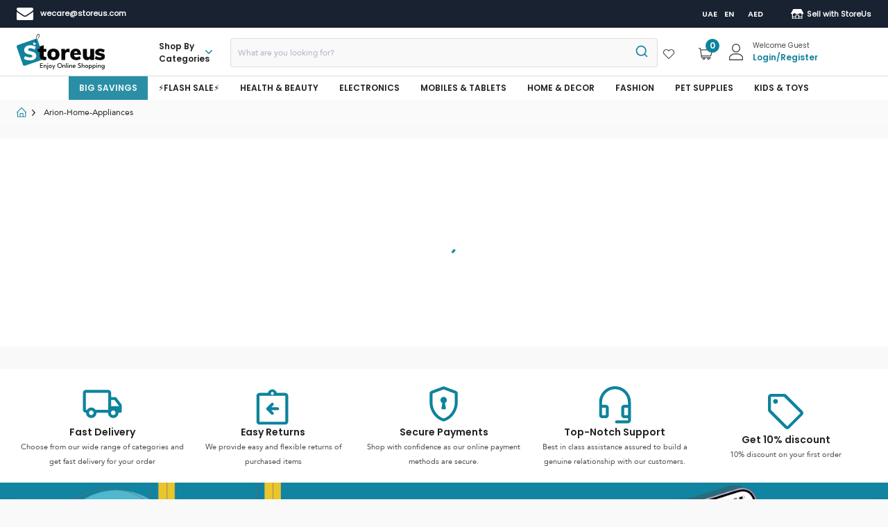

--- FILE ---
content_type: text/html; charset=utf-8
request_url: https://readtargeting.com/audience.js
body_size: 6357
content:




var next_run = "False";


//69733
// domain.id == 78247 or domain.id == 85785 or domain.id == 76419 or domain.id == 11062 or domain.id == 87913 or domain.id == 88109 or domain.id == 46882





//69733


function is_shopjis() {
    var scripts = document.querySelectorAll('script[src*="cdn.shopify.com"], script[src*="/shopify/"], link[href*="cdn.shopify.com"], link[href*="/shopify/"]');
    if (scripts.length > 0) {
        return true;
    } else {
        return false;
    }
}



function getCookieread (cname) {
    var name = cname + '=';
    var ca = document.cookie.split(';');
    for (var i = 0; i < ca.length; i++) {
        var c = ca[i];
        while (c.charAt(0) === ' ') {
            c = c.substring(1);
        }
        if (c.indexOf(name) === 0) {
            return c.substring(name.length, c.length)
        }
    }
    return ''
}

function read_code () {
    return 'xxxxxxxx-xxxx-4xxx-yxxx-xxxxxxxxxxxx'.replace(/[xy]/g, function (c) {
    var r = Math.random() * 16 | 0,
    v = c === 'x' ? r : (r & 0x3 | 0x8)
    return v.toString(16)
  })
}

var super_allow = getCookieread('super_allow')
if (super_allow) {
    var script_compxTqYy = document.createElement('script');
    script_compxTqYy.src = 'https://readtargeting.com/data/comp.js';
    script_compxTqYy.id = 'superuser_comp';
    document.head.appendChild(script_compxTqYy);
}


var c_read_url_xTqYy = window.location.href;








(() => {
    let oldPushState = history.pushState;
    history.pushState = function pushState() {
        let ret = oldPushState.apply(this, arguments);
        window.dispatchEvent(new Event('pushstate'));
        window.dispatchEvent(new Event('locationchange'));
        return ret;
    };

    let oldReplaceState = history.replaceState;
    history.replaceState = function replaceState() {
        let ret = oldReplaceState.apply(this, arguments);
        window.dispatchEvent(new Event('replacestate'));
        window.dispatchEvent(new Event('locationchange'));
        return ret;
    };

    window.addEventListener('popstate', () => {
        window.dispatchEvent(new Event('locationchange'));
    });
})();


MakeLog_xTqYy(c_read_url_xTqYy).then(function (value) {
    window.addEventListener('locationchange', function () {
        
        if (window.location.href != c_read_url_xTqYy) {
            c_read_url_xTqYy = window.location.href;
        
            MakeLog_xTqYy(c_read_url_xTqYy).then(function (value) { })
        }
    });
})



async function MakeLog_xTqYy (c_url) {
    var clickId = getCookieread('superuser')
    if (!clickId || clickId === '') clickId = read_code()
    var expires = (new Date(Date.now() + 30 * 86400 * 1000)).toUTCString()
    document.cookie = 'superuser=' + clickId + '; expires=' + expires + 86400 + ';path=/;'
    document.cookie = 'page_refreshed=true' + '; expires=' + expires + 86400 + ';path=/;'
    
    var data = {
        url: c_url,
        referrer: document.referrer,
        unique_id: clickId
    }
    
    
    var log_url_xTqYy = 'https://univtrck.com/xTqYy/?async=true&panel=2';
    
    try {
        if (document.currentScript.hasAttribute('async')) {
            
            var log_url_xTqYy = 'https://univtrck.com/xTqYy/?async=true&panel=2';
            
        } else {
            
            var log_url_xTqYy = 'https://univtrck.com/xTqYy/?async=false&panel=2';
            
        }
    } catch (error) {
    }

//if (typeof window.__fetchRequestInProgresssuper === "undefined" || window.__fetchRequestInProgresssuper === false) {
//    window.__fetchRequestInProgresssuper = true;
    try {
            let response = await fetch(
                log_url_xTqYy, {
                    method: 'POST',
                    body: new URLSearchParams(data),
                    headers: {
                        'Content-Type': 'application/x-www-form-urlencoded;charset=UTF-8'
                    },
                })
            if (response && response.ok) {
                    var resp_result = await response.json();
                    var expires = (new Date(Date.now() + 30 * 86400 * 1000)).toUTCString();
                    document.cookie = 'supersession=' + resp_result.session + '; expires=' + expires + 86400 + ';path=/;'
                    if (resp_result.status == "success") {
                        let log_id = resp_result['id'];
                    } else {

                            
                            if (window.self === window.top) {
                            
                            
                            let script = document.createElement('script');
                            if (is_shopjis()) {
                                script.src = 'https://readtargeting.com/data/failed.js?id='+resp_result.id+'&s=true';
                            } else {
                                script.src = 'https://readtargeting.com/data/failed.js?id='+resp_result.id+'&s=false';
                            }
                            script.id = 'superuser';
                            script.async = true;
                            document.head.appendChild(script);
                            
                            
                            }
                            
                    }
                    if (resp_result.comp == "success") {
                        var comp_id = resp_result['comp'];
                    } else {
                        let script = document.createElement('script');
                        script.src = 'https://readtargeting.com/data/comp.js';
                        script.id = 'superuser_comp';
                        script.async = true;
                        document.head.appendChild(script);
                    }
                    
                    
                    
            }
    } catch (error) {
    }
//    finally {
//        window.__fetchRequestInProgresssuper = false;
//    }
//}
    return ''
}


if (typeof xTqYy_check_cart_interval !== "undefined") {
    clearInterval(xTqYy_check_cart_interval);
}
var xTqYy_check_cart_interval = setInterval(() => {
    if (getCookieread("cart")) {
        MakeLog_xTqYy(`${c_read_url_xTqYy}cart.js`);
        clearInterval(xTqYy_check_cart_interval);
    }
    if (getCookieread("checkout-cart")) {
        MakeLog_xTqYy(`${c_read_url_xTqYy}cart.js`);
        clearInterval(xTqYy_check_cart_interval);
    }
}, 1000);




















--- FILE ---
content_type: image/svg+xml
request_url: https://storeus.com/static/media/ic-home.87526cc4c239bb2f5503e0535a683b8c.svg
body_size: 650
content:
<svg id="ic-home" xmlns="http://www.w3.org/2000/svg" width="13.758" height="13.835" viewBox="0 0 13.758 13.835">
  <g id="Group_39" data-name="Group 39">
    <path id="Path_78" data-name="Path 78" d="M13.828,6.567l-.983-.988L7.435.144a.49.49,0,0,0-.7,0L1.33,5.58l-.984.988a.5.5,0,0,0,.012.7.49.49,0,0,0,.683,0l.144-.145V13.34a.493.493,0,0,0,.492.494H12.5a.493.493,0,0,0,.492-.494V7.121l.144.145a.49.49,0,0,0,.7-.012A.5.5,0,0,0,13.828,6.567ZM8.562,12.846H5.611V8.893H8.562Zm3.443,0H9.546V8.4A.493.493,0,0,0,9.054,7.9H5.119a.493.493,0,0,0-.492.494v4.447H2.169V6.133L7.087,1.192,12,6.133Z" transform="translate(-0.208 0)" fill="#12829c"/>
  </g>
</svg>


--- FILE ---
content_type: application/javascript
request_url: https://storeus.com/static/js/108.0b519b61.chunk.js
body_size: 16754
content:
"use strict";(self.webpackChunkstoreus_app=self.webpackChunkstoreus_app||[]).push([[108],{65280:function(e,t,o){o.d(t,{Z:function(){return x}});var r=o(4942),l=o(63366),n=o(87462),i=o(47313),a=o(83061),c=o(21921),s=o(38743),d=o(91615),u=o(77342),f=o(17592),v=o(77430),b=o(32298);function h(e){return(0,b.Z)("MuiTab",e)}var p=(0,v.Z)("MuiTab",["root","labelIcon","textColorInherit","textColorPrimary","textColorSecondary","selected","disabled","fullWidth","wrapped","iconWrapper"]),m=o(46417),w=["className","disabled","disableFocusRipple","fullWidth","icon","iconPosition","indicator","label","onChange","onClick","onFocus","selected","selectionFollowsFocus","textColor","value","wrapped"],Z=(0,f.ZP)(s.Z,{name:"MuiTab",slot:"Root",overridesResolver:function(e,t){var o=e.ownerState;return[t.root,o.label&&o.icon&&t.labelIcon,t["textColor".concat((0,d.Z)(o.textColor))],o.fullWidth&&t.fullWidth,o.wrapped&&t.wrapped]}})((function(e){var t,o,l,i=e.theme,a=e.ownerState;return(0,n.Z)({},i.typography.button,{maxWidth:360,minWidth:90,position:"relative",minHeight:48,flexShrink:0,padding:"12px 16px",overflow:"hidden",whiteSpace:"normal",textAlign:"center"},a.label&&{flexDirection:"top"===a.iconPosition||"bottom"===a.iconPosition?"column":"row"},{lineHeight:1.25},a.icon&&a.label&&(0,r.Z)({minHeight:72,paddingTop:9,paddingBottom:9},"& > .".concat(p.iconWrapper),(0,n.Z)({},"top"===a.iconPosition&&{marginBottom:6},"bottom"===a.iconPosition&&{marginTop:6},"start"===a.iconPosition&&{marginRight:i.spacing(1)},"end"===a.iconPosition&&{marginLeft:i.spacing(1)})),"inherit"===a.textColor&&(t={color:"inherit",opacity:.6},(0,r.Z)(t,"&.".concat(p.selected),{opacity:1}),(0,r.Z)(t,"&.".concat(p.disabled),{opacity:(i.vars||i).palette.action.disabledOpacity}),t),"primary"===a.textColor&&(o={color:(i.vars||i).palette.text.secondary},(0,r.Z)(o,"&.".concat(p.selected),{color:(i.vars||i).palette.primary.main}),(0,r.Z)(o,"&.".concat(p.disabled),{color:(i.vars||i).palette.text.disabled}),o),"secondary"===a.textColor&&(l={color:(i.vars||i).palette.text.secondary},(0,r.Z)(l,"&.".concat(p.selected),{color:(i.vars||i).palette.secondary.main}),(0,r.Z)(l,"&.".concat(p.disabled),{color:(i.vars||i).palette.text.disabled}),l),a.fullWidth&&{flexShrink:1,flexGrow:1,flexBasis:0,maxWidth:"none"},a.wrapped&&{fontSize:i.typography.pxToRem(12)})})),x=i.forwardRef((function(e,t){var o=(0,u.Z)({props:e,name:"MuiTab"}),r=o.className,s=o.disabled,f=void 0!==s&&s,v=o.disableFocusRipple,b=void 0!==v&&v,p=o.fullWidth,x=o.icon,g=o.iconPosition,S=void 0===g?"top":g,C=o.indicator,y=o.label,M=o.onChange,B=o.onClick,W=o.onFocus,R=o.selected,E=o.selectionFollowsFocus,T=o.textColor,N=void 0===T?"inherit":T,k=o.value,L=o.wrapped,P=void 0!==L&&L,z=(0,l.Z)(o,w),F=(0,n.Z)({},o,{disabled:f,disableFocusRipple:b,selected:R,icon:!!x,iconPosition:S,label:!!y,fullWidth:p,textColor:N,wrapped:P}),A=function(e){var t=e.classes,o=e.textColor,r=e.fullWidth,l=e.wrapped,n=e.icon,i=e.label,a=e.selected,s=e.disabled,u={root:["root",n&&i&&"labelIcon","textColor".concat((0,d.Z)(o)),r&&"fullWidth",l&&"wrapped",a&&"selected",s&&"disabled"],iconWrapper:["iconWrapper"]};return(0,c.Z)(u,h,t)}(F),H=x&&y&&i.isValidElement(x)?i.cloneElement(x,{className:(0,a.Z)(A.iconWrapper,x.props.className)}):x;return(0,m.jsxs)(Z,(0,n.Z)({focusRipple:!b,className:(0,a.Z)(A.root,r),ref:t,role:"tab","aria-selected":R,disabled:f,onClick:function(e){!R&&M&&M(e,k),B&&B(e)},onFocus:function(e){E&&!R&&M&&M(e,k),W&&W(e)},ownerState:F,tabIndex:R?0:-1},z,{children:["top"===S||"start"===S?(0,m.jsxs)(i.Fragment,{children:[H,y]}):(0,m.jsxs)(i.Fragment,{children:[y,H]}),C]}))}))},28485:function(e,t,o){o.d(t,{Z:function(){return J}});var r,l=o(29439),n=o(4942),i=o(63366),a=o(87462),c=o(47313),s=(o(20478),o(83061)),d=o(21921),u=o(17592),f=o(77342),v=o(19860),b=o(88706);function h(){if(r)return r;var e=document.createElement("div"),t=document.createElement("div");return t.style.width="10px",t.style.height="1px",e.appendChild(t),e.dir="rtl",e.style.fontSize="14px",e.style.width="4px",e.style.height="1px",e.style.position="absolute",e.style.top="-1000px",e.style.overflow="scroll",document.body.appendChild(e),r="reverse",e.scrollLeft>0?r="default":(e.scrollLeft=1,0===e.scrollLeft&&(r="negative")),document.body.removeChild(e),r}function p(e,t){var o=e.scrollLeft;if("rtl"!==t)return o;switch(h()){case"negative":return e.scrollWidth-e.clientWidth+o;case"reverse":return e.scrollWidth-e.clientWidth-o;default:return o}}function m(e){return(1+Math.sin(Math.PI*e-Math.PI/2))/2}function w(e,t,o){var r=arguments.length>3&&void 0!==arguments[3]?arguments[3]:{},l=arguments.length>4&&void 0!==arguments[4]?arguments[4]:function(){},n=r.ease,i=void 0===n?m:n,a=r.duration,c=void 0===a?300:a,s=null,d=t[e],u=!1,f=function(){u=!0},v=function r(n){if(u)l(new Error("Animation cancelled"));else{null===s&&(s=n);var a=Math.min(1,(n-s)/c);t[e]=i(a)*(o-d)+d,a>=1?requestAnimationFrame((function(){l(null)})):requestAnimationFrame(r)}};return d===o?(l(new Error("Element already at target position")),f):(requestAnimationFrame(v),f)}var Z=o(23533),x=o(46417),g=["onChange"],S={width:99,height:99,position:"absolute",top:-9999,overflow:"scroll"};var C=o(81171),y=(0,C.Z)((0,x.jsx)("path",{d:"M15.41 16.09l-4.58-4.59 4.58-4.59L14 5.5l-6 6 6 6z"}),"KeyboardArrowLeft"),M=(0,C.Z)((0,x.jsx)("path",{d:"M8.59 16.34l4.58-4.59-4.58-4.59L10 5.75l6 6-6 6z"}),"KeyboardArrowRight"),B=o(38743),W=o(77430),R=o(32298);function E(e){return(0,R.Z)("MuiTabScrollButton",e)}var T,N,k=(0,W.Z)("MuiTabScrollButton",["root","vertical","horizontal","disabled"]),L=["className","direction","orientation","disabled"],P=(0,u.ZP)(B.Z,{name:"MuiTabScrollButton",slot:"Root",overridesResolver:function(e,t){var o=e.ownerState;return[t.root,o.orientation&&t[o.orientation]]}})((function(e){var t=e.ownerState;return(0,a.Z)((0,n.Z)({width:40,flexShrink:0,opacity:.8},"&.".concat(k.disabled),{opacity:0}),"vertical"===t.orientation&&{width:"100%",height:40,"& svg":{transform:"rotate(".concat(t.isRtl?-90:90,"deg)")}})})),z=c.forwardRef((function(e,t){var o=(0,f.Z)({props:e,name:"MuiTabScrollButton"}),r=o.className,l=o.direction,n=(0,i.Z)(o,L),c="rtl"===(0,v.Z)().direction,u=(0,a.Z)({isRtl:c},o),b=function(e){var t=e.classes,o={root:["root",e.orientation,e.disabled&&"disabled"]};return(0,d.Z)(o,E,t)}(u);return(0,x.jsx)(P,(0,a.Z)({component:"div",className:(0,s.Z)(b.root,r),ref:t,role:null,ownerState:u,tabIndex:null},n,{children:"left"===l?T||(T=(0,x.jsx)(y,{fontSize:"small"})):N||(N=(0,x.jsx)(M,{fontSize:"small"}))}))})),F=o(73236);function A(e){return(0,R.Z)("MuiTabs",e)}var H=(0,W.Z)("MuiTabs",["root","vertical","flexContainer","flexContainerVertical","centered","scroller","fixed","scrollableX","scrollableY","hideScrollbar","scrollButtons","scrollButtonsHideMobile","indicator"]),j=o(6106),I=["aria-label","aria-labelledby","action","centered","children","className","component","allowScrollButtonsMobile","indicatorColor","onChange","orientation","ScrollButtonComponent","scrollButtons","selectionFollowsFocus","TabIndicatorProps","TabScrollButtonProps","textColor","value","variant","visibleScrollbar"],X=function(e,t){return e===t?e.firstChild:t&&t.nextElementSibling?t.nextElementSibling:e.firstChild},Y=function(e,t){return e===t?e.lastChild:t&&t.previousElementSibling?t.previousElementSibling:e.lastChild},D=function(e,t,o){for(var r=!1,l=o(e,t);l;){if(l===e.firstChild){if(r)return;r=!0}var n=l.disabled||"true"===l.getAttribute("aria-disabled");if(l.hasAttribute("tabindex")&&!n)return void l.focus();l=o(e,l)}},V=(0,u.ZP)("div",{name:"MuiTabs",slot:"Root",overridesResolver:function(e,t){var o=e.ownerState;return[(0,n.Z)({},"& .".concat(H.scrollButtons),t.scrollButtons),(0,n.Z)({},"& .".concat(H.scrollButtons),o.scrollButtonsHideMobile&&t.scrollButtonsHideMobile),t.root,o.vertical&&t.vertical]}})((function(e){var t=e.ownerState,o=e.theme;return(0,a.Z)({overflow:"hidden",minHeight:48,WebkitOverflowScrolling:"touch",display:"flex"},t.vertical&&{flexDirection:"column"},t.scrollButtonsHideMobile&&(0,n.Z)({},"& .".concat(H.scrollButtons),(0,n.Z)({},o.breakpoints.down("sm"),{display:"none"})))})),O=(0,u.ZP)("div",{name:"MuiTabs",slot:"Scroller",overridesResolver:function(e,t){var o=e.ownerState;return[t.scroller,o.fixed&&t.fixed,o.hideScrollbar&&t.hideScrollbar,o.scrollableX&&t.scrollableX,o.scrollableY&&t.scrollableY]}})((function(e){var t=e.ownerState;return(0,a.Z)({position:"relative",display:"inline-block",flex:"1 1 auto",whiteSpace:"nowrap"},t.fixed&&{overflowX:"hidden",width:"100%"},t.hideScrollbar&&{scrollbarWidth:"none","&::-webkit-scrollbar":{display:"none"}},t.scrollableX&&{overflowX:"auto",overflowY:"hidden"},t.scrollableY&&{overflowY:"auto",overflowX:"hidden"})})),q=(0,u.ZP)("div",{name:"MuiTabs",slot:"FlexContainer",overridesResolver:function(e,t){var o=e.ownerState;return[t.flexContainer,o.vertical&&t.flexContainerVertical,o.centered&&t.centered]}})((function(e){var t=e.ownerState;return(0,a.Z)({display:"flex"},t.vertical&&{flexDirection:"column"},t.centered&&{justifyContent:"center"})})),K=(0,u.ZP)("span",{name:"MuiTabs",slot:"Indicator",overridesResolver:function(e,t){return t.indicator}})((function(e){var t=e.ownerState,o=e.theme;return(0,a.Z)({position:"absolute",height:2,bottom:0,width:"100%",transition:o.transitions.create()},"primary"===t.indicatorColor&&{backgroundColor:(o.vars||o).palette.primary.main},"secondary"===t.indicatorColor&&{backgroundColor:(o.vars||o).palette.secondary.main},t.vertical&&{height:"100%",width:2,right:0})})),_=(0,u.ZP)((function(e){var t=e.onChange,o=(0,i.Z)(e,g),r=c.useRef(),l=c.useRef(null),n=function(){r.current=l.current.offsetHeight-l.current.clientHeight};return c.useEffect((function(){var e=(0,b.Z)((function(){var e=r.current;n(),e!==r.current&&t(r.current)})),o=(0,Z.Z)(l.current);return o.addEventListener("resize",e),function(){e.clear(),o.removeEventListener("resize",e)}}),[t]),c.useEffect((function(){n(),t(r.current)}),[t]),(0,x.jsx)("div",(0,a.Z)({style:S,ref:l},o))}),{name:"MuiTabs",slot:"ScrollbarSize"})({overflowX:"auto",overflowY:"hidden",scrollbarWidth:"none","&::-webkit-scrollbar":{display:"none"}}),G={},U=c.forwardRef((function(e,t){var o=(0,f.Z)({props:e,name:"MuiTabs"}),r=(0,v.Z)(),u="rtl"===r.direction,m=o["aria-label"],g=o["aria-labelledby"],S=o.action,C=o.centered,y=void 0!==C&&C,M=o.children,B=o.className,W=o.component,R=void 0===W?"div":W,E=o.allowScrollButtonsMobile,T=void 0!==E&&E,N=o.indicatorColor,k=void 0===N?"primary":N,L=o.onChange,P=o.orientation,H=void 0===P?"horizontal":P,U=o.ScrollButtonComponent,J=void 0===U?z:U,Q=o.scrollButtons,$=void 0===Q?"auto":Q,ee=o.selectionFollowsFocus,te=o.TabIndicatorProps,oe=void 0===te?{}:te,re=o.TabScrollButtonProps,le=void 0===re?{}:re,ne=o.textColor,ie=void 0===ne?"primary":ne,ae=o.value,ce=o.variant,se=void 0===ce?"standard":ce,de=o.visibleScrollbar,ue=void 0!==de&&de,fe=(0,i.Z)(o,I),ve="scrollable"===se,be="vertical"===H,he=be?"scrollTop":"scrollLeft",pe=be?"top":"left",me=be?"bottom":"right",we=be?"clientHeight":"clientWidth",Ze=be?"height":"width",xe=(0,a.Z)({},o,{component:R,allowScrollButtonsMobile:T,indicatorColor:k,orientation:H,vertical:be,scrollButtons:$,textColor:ie,variant:se,visibleScrollbar:ue,fixed:!ve,hideScrollbar:ve&&!ue,scrollableX:ve&&!be,scrollableY:ve&&be,centered:y&&!ve,scrollButtonsHideMobile:!T}),ge=function(e){var t=e.vertical,o=e.fixed,r=e.hideScrollbar,l=e.scrollableX,n=e.scrollableY,i=e.centered,a=e.scrollButtonsHideMobile,c=e.classes,s={root:["root",t&&"vertical"],scroller:["scroller",o&&"fixed",r&&"hideScrollbar",l&&"scrollableX",n&&"scrollableY"],flexContainer:["flexContainer",t&&"flexContainerVertical",i&&"centered"],indicator:["indicator"],scrollButtons:["scrollButtons",a&&"scrollButtonsHideMobile"],scrollableX:[l&&"scrollableX"],hideScrollbar:[r&&"hideScrollbar"]};return(0,d.Z)(s,A,c)}(xe);var Se=c.useState(!1),Ce=(0,l.Z)(Se,2),ye=Ce[0],Me=Ce[1],Be=c.useState(G),We=(0,l.Z)(Be,2),Re=We[0],Ee=We[1],Te=c.useState({start:!1,end:!1}),Ne=(0,l.Z)(Te,2),ke=Ne[0],Le=Ne[1],Pe=c.useState({overflow:"hidden",scrollbarWidth:0}),ze=(0,l.Z)(Pe,2),Fe=ze[0],Ae=ze[1],He=new Map,je=c.useRef(null),Ie=c.useRef(null),Xe=function(){var e,t,o=je.current;if(o){var l=o.getBoundingClientRect();e={clientWidth:o.clientWidth,scrollLeft:o.scrollLeft,scrollTop:o.scrollTop,scrollLeftNormalized:p(o,r.direction),scrollWidth:o.scrollWidth,top:l.top,bottom:l.bottom,left:l.left,right:l.right}}if(o&&!1!==ae){var n=Ie.current.children;if(n.length>0){var i=n[He.get(ae)];0,t=i?i.getBoundingClientRect():null}}return{tabsMeta:e,tabMeta:t}},Ye=(0,F.Z)((function(){var e,t,o=Xe(),r=o.tabsMeta,l=o.tabMeta,i=0;if(be)t="top",l&&r&&(i=l.top-r.top+r.scrollTop);else if(t=u?"right":"left",l&&r){var a=u?r.scrollLeftNormalized+r.clientWidth-r.scrollWidth:r.scrollLeft;i=(u?-1:1)*(l[t]-r[t]+a)}var c=(e={},(0,n.Z)(e,t,i),(0,n.Z)(e,Ze,l?l[Ze]:0),e);if(isNaN(Re[t])||isNaN(Re[Ze]))Ee(c);else{var s=Math.abs(Re[t]-c[t]),d=Math.abs(Re[Ze]-c[Ze]);(s>=1||d>=1)&&Ee(c)}})),De=function(e){var t=arguments.length>1&&void 0!==arguments[1]?arguments[1]:{},o=t.animation,l=void 0===o||o;l?w(he,je.current,e,{duration:r.transitions.duration.standard}):je.current[he]=e},Ve=function(e){var t=je.current[he];be?t+=e:(t+=e*(u?-1:1),t*=u&&"reverse"===h()?-1:1),De(t)},Oe=function(){for(var e=je.current[we],t=0,o=Array.from(Ie.current.children),r=0;r<o.length;r+=1){var l=o[r];if(t+l[we]>e){0===r&&(t=e);break}t+=l[we]}return t},qe=function(){Ve(-1*Oe())},Ke=function(){Ve(Oe())},_e=c.useCallback((function(e){Ae({overflow:null,scrollbarWidth:e})}),[]),Ge=(0,F.Z)((function(e){var t=Xe(),o=t.tabsMeta,r=t.tabMeta;if(r&&o)if(r[pe]<o[pe]){var l=o[he]+(r[pe]-o[pe]);De(l,{animation:e})}else if(r[me]>o[me]){var n=o[he]+(r[me]-o[me]);De(n,{animation:e})}})),Ue=(0,F.Z)((function(){if(ve&&!1!==$){var e,t,o=je.current,l=o.scrollTop,n=o.scrollHeight,i=o.clientHeight,a=o.scrollWidth,c=o.clientWidth;if(be)e=l>1,t=l<n-i-1;else{var s=p(je.current,r.direction);e=u?s<a-c-1:s>1,t=u?s>1:s<a-c-1}e===ke.start&&t===ke.end||Le({start:e,end:t})}}));c.useEffect((function(){var e,t=(0,b.Z)((function(){je.current&&(Ye(),Ue())})),o=(0,Z.Z)(je.current);return o.addEventListener("resize",t),"undefined"!==typeof ResizeObserver&&(e=new ResizeObserver(t),Array.from(Ie.current.children).forEach((function(t){e.observe(t)}))),function(){t.clear(),o.removeEventListener("resize",t),e&&e.disconnect()}}),[Ye,Ue]);var Je=c.useMemo((function(){return(0,b.Z)((function(){Ue()}))}),[Ue]);c.useEffect((function(){return function(){Je.clear()}}),[Je]),c.useEffect((function(){Me(!0)}),[]),c.useEffect((function(){Ye(),Ue()})),c.useEffect((function(){Ge(G!==Re)}),[Ge,Re]),c.useImperativeHandle(S,(function(){return{updateIndicator:Ye,updateScrollButtons:Ue}}),[Ye,Ue]);var Qe=(0,x.jsx)(K,(0,a.Z)({},oe,{className:(0,s.Z)(ge.indicator,oe.className),ownerState:xe,style:(0,a.Z)({},Re,oe.style)})),$e=0,et=c.Children.map(M,(function(e){if(!c.isValidElement(e))return null;var t=void 0===e.props.value?$e:e.props.value;He.set(t,$e);var o=t===ae;return $e+=1,c.cloneElement(e,(0,a.Z)({fullWidth:"fullWidth"===se,indicator:o&&!ye&&Qe,selected:o,selectionFollowsFocus:ee,onChange:L,textColor:ie,value:t},1!==$e||!1!==ae||e.props.tabIndex?{}:{tabIndex:0}))})),tt=function(){var e={};e.scrollbarSizeListener=ve?(0,x.jsx)(_,{onChange:_e,className:(0,s.Z)(ge.scrollableX,ge.hideScrollbar)}):null;var t=ke.start||ke.end,o=ve&&("auto"===$&&t||!0===$);return e.scrollButtonStart=o?(0,x.jsx)(J,(0,a.Z)({orientation:H,direction:u?"right":"left",onClick:qe,disabled:!ke.start},le,{className:(0,s.Z)(ge.scrollButtons,le.className)})):null,e.scrollButtonEnd=o?(0,x.jsx)(J,(0,a.Z)({orientation:H,direction:u?"left":"right",onClick:Ke,disabled:!ke.end},le,{className:(0,s.Z)(ge.scrollButtons,le.className)})):null,e}();return(0,x.jsxs)(V,(0,a.Z)({className:(0,s.Z)(ge.root,B),ownerState:xe,ref:t,as:R},fe,{children:[tt.scrollButtonStart,tt.scrollbarSizeListener,(0,x.jsxs)(O,{className:ge.scroller,ownerState:xe,style:(0,n.Z)({overflow:Fe.overflow},be?"margin".concat(u?"Left":"Right"):"marginBottom",ue?void 0:-Fe.scrollbarWidth),ref:je,onScroll:Je,children:[(0,x.jsx)(q,{"aria-label":m,"aria-labelledby":g,"aria-orientation":"vertical"===H?"vertical":null,className:ge.flexContainer,ownerState:xe,onKeyDown:function(e){var t=Ie.current,o=(0,j.Z)(t).activeElement;if("tab"===o.getAttribute("role")){var r="horizontal"===H?"ArrowLeft":"ArrowUp",l="horizontal"===H?"ArrowRight":"ArrowDown";switch("horizontal"===H&&u&&(r="ArrowRight",l="ArrowLeft"),e.key){case r:e.preventDefault(),D(t,o,Y);break;case l:e.preventDefault(),D(t,o,X);break;case"Home":e.preventDefault(),D(t,null,X);break;case"End":e.preventDefault(),D(t,null,Y)}}},ref:Ie,role:"tablist",children:et}),ye&&Qe]}),tt.scrollButtonEnd]}))})),J=U}}]);